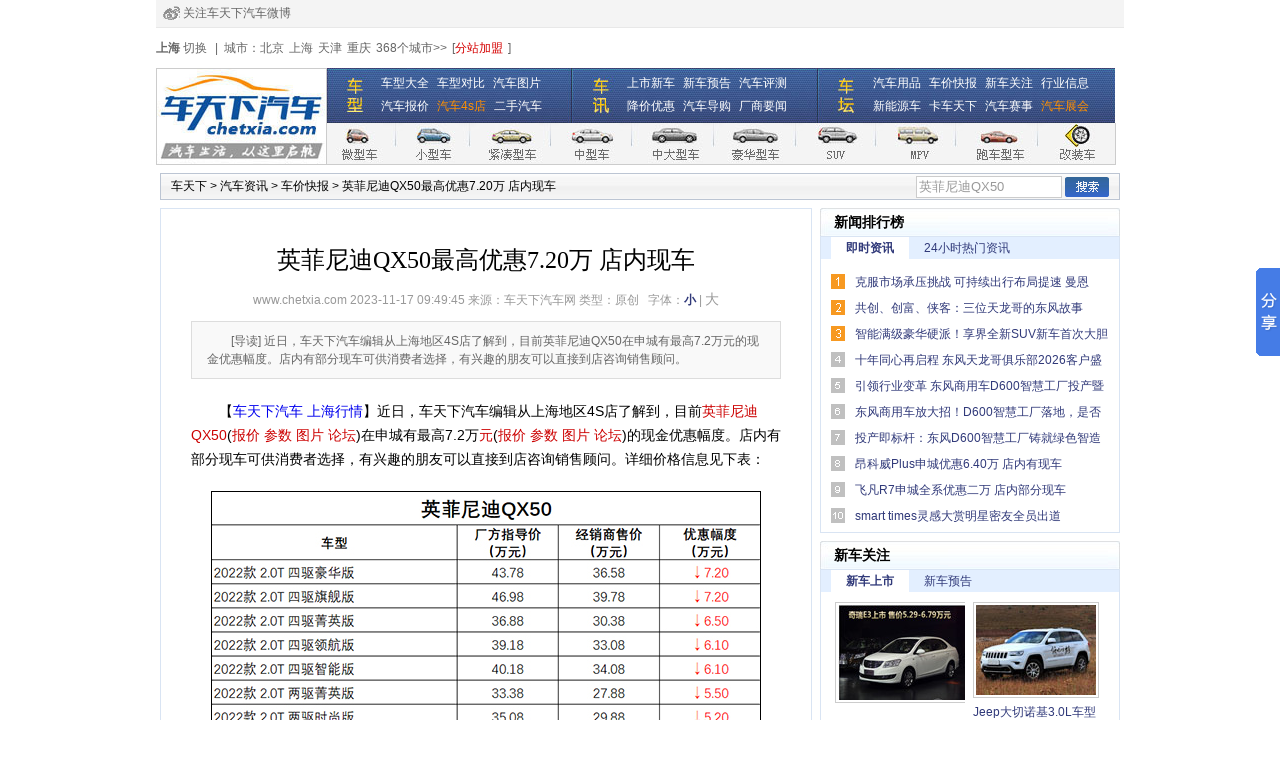

--- FILE ---
content_type: text/html; charset=gb2312
request_url: http://sh.chetxia.com/news/2023-11-17/10866016.htm
body_size: 12770
content:

<!DOCTYPE html PUBLIC "-//W3C//DTD XHTML 1.0 Transitional//EN" "http://www.w3.org/TR/xhtml1/DTD/xhtml1-transitional.dtd">
<html xmlns="http://www.w3.org/1999/xhtml">
<head>
<meta http-equiv="Content-Type" content="text/html; charset=gb2312" />
<title>英菲尼迪QX50最高优惠7.20万 店内现车_车天下汽车网</title>
<meta name=keywords content="英菲尼迪QX50,汽车报价,汽车评测,汽车导购,汽车图片,汽车论坛">
<meta name=description content="近日，车天下汽车编辑从上海地区4S店了解到，目前英菲尼迪QX50在申城有最高7.2万元的现金优惠幅度。店内有部分现车可供消费者选择，有兴趣的朋友可以直接到店咨询销售顾问。">
<link href="http://img.chetxia.com/chetx/css_standard/css.css" rel="stylesheet" type="text/css" />
<LINK rel=stylesheet type=text/css href="http://img.chetxia.com/chetx/ChetxNews.Web/css/index_css.css?v=1" >
<link href="http://img.chetxia.com/chetx/ChetxNews.Web/css/NewsShow.css?v=11" rel="stylesheet" type="text/css" />
<link href="http://img.chetxia.com/chetx/css/add_table.css" rel="stylesheet" type="text/css" />
<link href="http://img.chetxia.com/chetx/css_standard/news/news.css?v=20110617" rel="stylesheet" type="text/css" />
<script type="text/javascript" language="javascript" src="http://img.chetxia.com/chetx/FenZhan/js/newsClick.js"></script>
<link href="http://www.chetxia.com/price/css/CarModelSearch.css" rel="stylesheet" type="text/css" />

</head>
<body>
<div style="display:none;visibility:hidden"><input type="hidden" id="hdn_breedid" name="hdn_breedid" value="0"/><input type="hidden" id="hdn_tg_corid" name="hdn_tg_corid" value="0"/><input type="hidden" id="hdn_sign" name="hdn_sign" value=""/><input id="hdn_username" name="hdn_username" value="车天下网友" /></div>

<style>
#Ctop{
	height:27px;
	line-height:27px;
	border-bottom:1px #e8e8e8 solid;
	background:#f4f4f4;
	overflow:hidden;}

/*--顶部--*/
.ctop{
	width:960px;
	height:auto;
	margin:0 auto;}
.ctop p span{
	margin:0 5px;
	color:#666;}
.ctop p a{
	color:#666;
	text-decoration:none;}
.ctop p a:hover,.ctop p a:active{
	color:#174981;}
.ctop p a.ico_focus,.ctop p a.ico_phone{
	display:inline-block;
	width:auto;
	height:27px;
	line-height:27px;
	background:url(http://img.chetxia.com/index/cssimgjs/index13/images/ico_arrow.gif) no-repeat 0 -25px;
	padding-left:20px;}
.ctop p a.ico_phone{
	background-position:0px -58px;
	padding-left:13px;}


#All{
	width:968px;
	height:auto;
	margin:0 auto;}

/*--切换城市--*/
#City{
	width:auto;
	height:40px;
	line-height:40px;
	overflow:hidden;
	color:#666;}
#City p a{
	color:#666;
	text-decoration:none;
	margin-right:5px;}
#City p a:hover,#City p a:active{
	color:#174981;}
#City p a.red{
	color:#d50000;
	text-decoration:none;}

/*--logo头部--*/
#CHead{
	width:auto;
	height:97px;
	margin-bottom:8px;
	overflow:hidden;}
#CHead .logo{
	width:169px;
	height:95px;
	border:1px #ccc solid;
	float:left;}
#CHead .car{
	width:788px;
	height:41px;
	float:left;
	overflow:hidden;
	border-right:1px #ccc solid;
	border-bottom:1px #ccc solid;
	background:url(http://img.chetxia.com/index/cssimgjs/index13/images/nav_cars.jpg) no-repeat;}
#CHead .car li{
	float:left;}
#CHead .car li a{
	display:block;
	height:41px;}
#CHead .car li a.p1{
	width:69px;}
#CHead .car li a.p2{
	width:74px;} 
#CHead .car li a.p3{
	width:81px;}
#CHead .car li a.p4{
	width:81px;}
#CHead .car li a.p5{
	width:82px;}
#CHead .car li a.p6{
	width:82px;}
#CHead .car li a.p7{
	width:80px;}
#CHead .car li a.p8{
	width:80px;}
#CHead .car li a.p9{
	width:82px;}
#CHead .car li a.p10{
	width:77px;}


#CHead .nav{
	width:788px;
	height:55px;
	overflow:hidden;
	background:url(http://img.chetxia.com/index/cssimgjs/index13/images/nav_text.jpg) no-repeat;
	float:left;}
#CHead .nav a.bt,#CHead .nav .nr,#CHead .nav .nb{
	float:left;}
#CHead .nav a.bt{
	display:block;
	width:54px;
	height:55px;}
#CHead .nav .nr,#CHead .nav .nb{
	width:192px;
	height:51px;
	line-height:23px;
	padding-top:4px;}
#CHead .nav .nb{
	width:242px;}
#CHead .nav .nr a,#CHead .nav .nb a{
	margin-right:5px;
	color:#fff;
	text-decoration:none;}
#CHead .nav .nr a:hover,#CHead .nav .nr a:active,#CHead .nav .nb a:hover,#CHead .nav .nb a:active{
	text-decoration:underline;}
#CHead .nav a.org{
	color:#ff9000;}
/*--广告1--*/
#Ads1{
	width:auto;
	height:106px;
	border:1px #ccc solid;
	margin-bottom:8px;
	padding-top:6px;
	overflow:hidden;}
#Ads1 p{
	display:block;
	width:163px;
	height:auto;
	line-height:20px;
	padding:0 0 0 20px;}
</style>
<div id="All">
<div id="Ctop">
    <div class="ctop">
	    <p class="fl">
    	    &nbsp;<a href="http://weibo.com/u/3982535005" class="ico_focus">关注车天下汽车微博</a>
        </p>
        <p class="fr">
    	    <a href="http://dealer.chetxia.com/scb.admin/2011/login.aspx">经销商登录</a>
            <span>|</span>
            <a href="http://dealer.chetxia.com/souchebang/register.aspx">注册</a>
            <span>|</span>
            <a href="http://dealer.chetxia.com/bang/">全国4s店</a>&nbsp;
        </p>
        <div class="cls"></div>
    </div>
</div>
	<div id="City">
    	<p>
    	    <script type="text/javascript">
    var host=window.location.host;
    if(host=="www.chetxia.com"||host=="index.chetxia.com") host="news.chetxia.com";
    document.write("<scr" + "ipt type=\"text/javascript\" src=\"http://index.chetxia.com/ajax/IndexTop_JS.aspx?host="+ host +"\"><\/scr" + "ipt>");
</script>
        </p>
    </div>

    <div id="CHead">
    
        <div class="logo">
        	<a href="http://www.chetxia.com/index.htm" target="blank"><img src="http://img.chetxia.com/news/2013/0805/635112656194218750.jpg" width="169" height="95" border="0" /></a>
        </div>
        
        <div class="nav">
        	<a href="http://www.chetxia.com/price/" class="bt" target="blank"></a>
            <div class="nr">
            	<a href="http://www.chetxia.com/price/indexBrands.aspx" target="blank">车型大全</a>
                <a href="http://www.chetxia.com/price/modelcompare.aspx" target="blank">车型对比</a>
                <a href="http://www.chetxia.com/pic/" target="blank">汽车图片</a>
                <br />
                <a href="http://www.chetxia.com/price/" target="blank">汽车报价</a>
                <a href="http://dealer.chetxia.com/bang/" class="org" target="blank">汽车4s店</a>
                <a href="#">二手汽车</a>
            </div>
            <a href="http://news.chetxia.com/news/219/" class="bt" target="blank"></a>
            <div class="nr">
            	<a href="http://news.chetxia.com/news/723/" target="blank">上市新车</a>
                <a href="http://news.chetxia.com/news/724/" target="blank">新车预告</a>
                <a href="http://news.chetxia.com/news/195/" target="blank">汽车评测</a>
                <br />
                <a href="http://news.chetxia.com/news/192/" target="blank">降价优惠</a>
                <a href="http://news.chetxia.com/news/193/" target="blank">汽车导购</a>
                <a href="http://news.chetxia.com/news/197/" target="blank">厂商要闻</a>
            </div>
            <a href="http://news.chetxia.com/" class="bt" target="blank"></a>
            <div class="nb">
            	<a href="http://news.chetxia.com/news/1016/" target="blank">汽车用品</a>
                <a href="http://news.chetxia.com/news/192/" target="blank">车价快报</a>
                <a href="http://news.chetxia.com/news/194/" target="blank">新车关注</a>
                <a href="http://news.chetxia.com/news/198/" target="blank">行业信息</a>
                <br />
                <a href="http://news.chetxia.com/news/1044/" target="blank">新能源车</a>
                <a href="http://news.chetxia.com/news/1045/" target="blank">卡车天下</a>
                <a href="http://news.chetxia.com/news/1046/" target="blank">汽车赛事</a>
                <a href="http://news.chetxia.com/news/1047/" class="org" target="blank">汽车展会</a>
            </div>
            <div class="cls"></div>
        </div>
        
        <div class="car">
        	<ul>
            	            	<li><a href="http://www.chetxia.com/weixingche/" class="p1" target="blank"></a></li>
                <li><a href="http://www.chetxia.com/xiaoxingche/" class="p2" target="blank"></a></li>
                <li><a href="http://www.chetxia.com/jincouche/" class="p3" target="blank"></a></li>
                <li><a href="http://www.chetxia.com/zhongxingche/" class="p4" target="blank"></a></li>
                <li><a href="http://www.chetxia.com/daxingche/" class="p5" target="blank"></a></li>
                <li><a href="http://www.chetxia.com/haohuache/" class="p6" target="blank"></a></li>
                <li><a href="http://www.chetxia.com/suv/" class="p7" target="blank"></a></li>
                <li><a href="http://www.chetxia.com/mpv/" class="p8" target="blank"></a></li>
                <li><a href="http://www.chetxia.com/paoche/" class="p9" target="blank"></a></li>
                <li><a href="#" class="p10" target="blank"></a></li>                <div class="cls"></div>
            </ul>
        </div>
        <div class="cls"></div>
    </div>
</div>

<div  align="center" id="ad_46" style="position:relative;"> <script>document.getElementById('ad_46').style.display='none';</script><a href="http://sh.chetxia.com/news/2021-12-08/10808325.htm" target="_blank"><img src="http://img2.chetxia.com/news/2021/1208/637745921091143896.jpg"/>

</div>
<!--面包屑开始-->
<div class="layout_div newdetail_add fc_black m_top8">
    

<span class="float_r"><form id="titlesearch" name="titlesearch" action="" method="post" target="_blank">
<input type="text" id="search_zyc" name="q" onblur="if(this.value=='') {this.value='英菲尼迪QX50'}" onfocus="if(this.value=='英菲尼迪QX50'){this.value=''}" value="英菲尼迪QX50" style="height:12;padding:2px;" />
<input type="button" style="BACKGROUND-IMAGE: url(http://img.chetxia.com/chetx/news/NewsShow/icon_search.gif); BORDER: none;background-color: Transparent;WIDTH: 44px; BACKGROUND-REPEAT: no-repeat;HEIGHT: 20px;cursor:pointer"  onclick="javascript:if(titlesearch.q.value=='' || titlesearch.q.value=='输入搜索关键字'){alert('请输入搜索关键字');titlesearch.q.focus();return false;}else{titlesearch.action='http://www.chetxia.com/model/00001,,'+ UrlEncode(login_$('search_zyc').value) +'/';titlesearch.submit();}" />
			<input name="dir" type="hidden" value="news" />

</form></span><a href="/" target="_blank">车天下</a> > <a href="/news/" target="_blank">汽车资讯</a> > <a href="/news/192/" target="_blank">车价快报</a> > <span class="fc_black">英菲尼迪QX50最高优惠7.20万 店内现车</span>

    </div>
<!--面包屑结束-->


<!--内容主体开始-->
<div class="layout960 m_top8">
<!--内容右侧开始--> 

<script language ="javascript" type="text/javascript">
   function setTab1(obj,name,j,newclass,oldclass)
    {
        for(var i=1;i<=j;i++)
        {
            var o=document.getElementById(name+"_"+i);
            var list=document.getElementById(name+"_"+i+"_list");
            if(o.id==obj.id)
            {
                o.className=newclass;
                list.style.display='block';
            }
            else
            {
                o.className=oldclass;
                list.style.display='none';
            }
        }
    }
</script>
<script language="javascript" type="text/javascript">
    function setTab(obj,name,j,newclass,oldclass)
    {
        for(var i=1;i<=j;i++)
        {
            var o=document.getElementById(name+"_"+i);
            var list=document.getElementById(name+"_"+i+"_list");
            if(o.id==obj.id)
            {
                o.className=newclass;
                list.style.display='block';
            }
            else
            {
                o.className=oldclass;
                list.style.display='none';
            }
        }
    }
</script>
<div class="main_right float_r">
 <div class="m_bottom8"  id=ad_49><script>document.getElementById('ad_49').style.display='none';</script><a href="http://sh.chetxia.com/zhuanti/2017/06mzdjylj/" target="_blank"><img src="http://img2.chetxia.com/news/2017/0613/636329611628549099.gif"/></a>


 </div>
    <!--最新资讯-->
    
<div>
    <div class="pub_tit fc_black">
        新闻排行榜</div>
    <div class="tab fc_blue"  style="height:295px;">
        <div class="title">
            <li class="now" id="type_1" onmouseover="setTab(this,'type',2,'now','');"><a href="http://www.chetxia.com/news/219/" target="_blank">即时资讯</a></li>
            <li id="type_2" onmouseover="setTab(this,'type',2,'now','');"><a href="http://www.chetxia.com/news/" target="_blank" class="now">24小时热门资讯</a></li>
        </div>
        
        <ul class="p3" id="type_2_list" style="DISPLAY:none">
            
                    <li class="px1"><span class="float_r fc_gray3">
                        <!--2307-->
                    </span><a href='http://www.chetxia.com/news/2013-01-29/10431890.htm' target="_blank" title='河北一货车侧翻 35吨鲜桔遭市民哄抢'>
                        河北一货车侧翻 35吨鲜桔遭市民哄抢
                    </a></li>
                    
                    <li class="px2"><span class="float_r fc_gray3">
                        <!--48-->
                    </span><a href='http://www.chetxia.com/news/2013-01-29/10431897.htm' target="_blank" title='什么是老爷车 老爷车图片共享'>
                        什么是老爷车 老爷车图片共享
                    </a></li>
                    
                    <li class="px3"><span class="float_r fc_gray3">
                        <!--26-->
                    </span><a href='http://www.chetxia.com/news/2013-01-29/10431908.htm' target="_blank" title='百年演变荡气回肠 福特110年经典车型回顾'>
                        百年演变荡气回肠 福特110年经典车型回顾
                    </a></li>
                    
                    <li class="px4"><span class="float_r fc_gray3">
                        <!--23-->
                    </span><a href='http://www.chetxia.com/news/2013-01-29/10431917.htm' target="_blank" title='汽车套牌相关信息介绍及预防措施'>
                        汽车套牌相关信息介绍及预防措施
                    </a></li>
                    
                    <li class="px5"><span class="float_r fc_gray3">
                        <!--19-->
                    </span><a href='http://www.chetxia.com/news/2013-01-29/10431921.htm' target="_blank" title='东莞大众进口甲壳虫1.4TSI 时尚型优惠2万'>
                        东莞大众进口甲壳虫1.4TSI 时尚型优惠2万
                    </a></li>
                    
                    <li class="px6"><span class="float_r fc_gray3">
                        <!--19-->
                    </span><a href='http://www.chetxia.com/news/2013-01-29/10431918.htm' target="_blank" title='东奥十年老用户回馈 冬季Ta不再饱受风寒'>
                        东奥十年老用户回馈 冬季Ta不再饱受风寒
                    </a></li>
                    
                    <li class="px7"><span class="float_r fc_gray3">
                        <!--16-->
                    </span><a href='http://www.chetxia.com/news/2013-01-29/10431926.htm' target="_blank" title='大连：宝马车主殴打的哥后逃逸 遭数十出租车围堵'>
                        大连：宝马车主殴打的哥后逃逸 遭数十出租车围堵
                    </a></li>
                    
                    <li class="px8"><span class="float_r fc_gray3">
                        <!--16-->
                    </span><a href='http://www.chetxia.com/news/2013-01-29/10431925.htm' target="_blank" title='《速度与激情》男星保罗-沃克车祸身亡'>
                        《速度与激情》男星保罗-沃克车祸身亡
                    </a></li>
                    
                    <li class="px9"><span class="float_r fc_gray3">
                        <!--13-->
                    </span><a href='http://www.chetxia.com/news/2013-01-29/10431928.htm' target="_blank" title='陕西广隆 纳智捷大7 MPV 现金优惠2千元 送装潢'>
                        陕西广隆 纳智捷大7 MPV 现金优惠2千元 送装潢
                    </a></li>
                    
                    <li class="px10"><span class="float_r fc_gray3">
                        <!--13-->
                    </span><a href='http://www.chetxia.com/news/2013-01-29/10431927.htm' target="_blank" title='2014年中国汽车市场 迈入SUV黄金时代'>
                        2014年中国汽车市场 迈入SUV黄金时代
                    </a></li>
                    
        </ul>
       
        <ul class="p3" id="type_1_list">
            
                    <li class="px1"><span class="float_r fc_gray3">
                        <!--08:45-->
                    </span><a href='http://www.chetxia.com/news/2026-01-31/10941554.htm' target="_blank" title='克服市场承压挑战 可持续出行布局提速 曼恩2025财年新车交付同比增长近6%'  >
                        克服市场承压挑战 可持续出行布局提速 曼恩2025财年新车交付同比增长近6%
                    </a></li>
                    
                    <li class="px2"><span class="float_r fc_gray3">
                        <!--15:27-->
                    </span><a href='http://www.chetxia.com/news/2026-01-30/10941553.htm' target="_blank" title='共创、创富、侠客：三位天龙哥的东风故事'  >
                        共创、创富、侠客：三位天龙哥的东风故事
                    </a></li>
                    
                    <li class="px3"><span class="float_r fc_gray3">
                        <!--15:42-->
                    </span><a href='http://www.chetxia.com/news/2026-01-29/10941552.htm' target="_blank" title='智能满级豪华硬派！享界全新SUV新车首次大胆预测！'  >
                        智能满级豪华硬派！享界全新SUV新车首次大胆预测！
                    </a></li>
                    
                    <li class="px4"><span class="float_r fc_gray3">
                        <!--15:41-->
                    </span><a href='http://www.chetxia.com/news/2026-01-29/10941551.htm' target="_blank" title='十年同心再启程 东风天龙哥俱乐部2026客户盛典圆满成功'  >
                        十年同心再启程 东风天龙哥俱乐部2026客户盛典圆满成功
                    </a></li>
                    
                    <li class="px5"><span class="float_r fc_gray3">
                        <!--15:39-->
                    </span><a href='http://www.chetxia.com/news/2026-01-29/10941550.htm' target="_blank" title='引领行业变革 东风商用车D600智慧工厂投产暨东风天龙KH新车下线'  >
                        引领行业变革 东风商用车D600智慧工厂投产暨东风天龙KH新车下线
                    </a></li>
                    
                    <li class="px6"><span class="float_r fc_gray3">
                        <!--15:37-->
                    </span><a href='http://www.chetxia.com/news/2026-01-29/10941549.htm' target="_blank" title='东风商用车放大招！D600智慧工厂落地，是否会改写商用车智造规则？'  >
                        东风商用车放大招！D600智慧工厂落地，是否会改写商用车智造规则？
                    </a></li>
                    
                    <li class="px7"><span class="float_r fc_gray3">
                        <!--15:36-->
                    </span><a href='http://www.chetxia.com/news/2026-01-29/10941548.htm' target="_blank" title='投产即标杆：东风D600智慧工厂铸就绿色智造新高度'  >
                        投产即标杆：东风D600智慧工厂铸就绿色智造新高度
                    </a></li>
                    
                    <li class="px8"><span class="float_r fc_gray3">
                        <!--11:10-->
                    </span><a href='http://www.chetxia.com/news/2026-01-29/10941546.htm' target="_blank" title='昂科威Plus申城优惠6.40万 店内有现车'  >
                        昂科威Plus申城优惠6.40万 店内有现车
                    </a></li>
                    
                    <li class="px9"><span class="float_r fc_gray3">
                        <!--10:59-->
                    </span><a href='http://www.chetxia.com/news/2026-01-29/10941545.htm' target="_blank" title='飞凡R7申城全系优惠二万 店内部分现车'  >
                        飞凡R7申城全系优惠二万 店内部分现车
                    </a></li>
                    
                    <li class="px10"><span class="float_r fc_gray3">
                        <!--10:43-->
                    </span><a href='http://www.chetxia.com/news/2026-01-29/10941544.htm' target="_blank" title='smart times灵感大赏明星密友全员出道'  >
                        smart times灵感大赏明星密友全员出道
                    </a></li>
                    
        </ul>
    </div>
</div>
 
    <!--新车上市-->
 <div class="m_top8" id=ad_50><script>document.getElementById('ad_50').style.display='none';</script><div><a href="http://sh.chetxia.com/news/2016-08-08/10608394.htm" target="_blank"><img src="http://img2.chetxia.com/news/2016/0808/636062719784245582.gif"quality="high" width="298" height="160" align="middle" border="0" /></a></div>


 </div>
        

<div class="m_top8">
<div class="pub_tit fc_black">新车关注</div>
<div class="tab fc_blue">
<div class="title"><li id="tw_2" class="now" onmouseover="setTab1(this,'tw',2,'now','');"><a href="http://www.chetxia.com/xinche/" target="_blank">新车上市</a></li><li id="tw_1" onmouseover="setTab1(this,'tw',2,'now','');"><a href="http://www.chetxia.com/xincheyugao/" target="_blank" class="now">新车预告</a></li></div>

<ul class="p4" id="tw_2_list">

<li><a href='http://www.chetxia.com/news/2013-09-16/10424647.htm'  title='奇瑞E3上市 售价5.29-6.79万元'target="_blank"><img src='http://img.chetxia.com/news/2013/0916/635149298770307500.jpg' border="0" /></a><a href='http://www.chetxia.com/news/2013-09-16/10424647.htm'  title ='奇瑞E3上市 售价5.29-6.79万元' target="_blank"><br>奇瑞E3上市 售价5.29-6.79万元</a></li>

<li><a href='http://www.chetxia.com/news/2013-10-14/10426726.htm'  title='Jeep大切诺基3.0L车型上市 售57.99万元'target="_blank"><img src='http://img.chetxia.com/news/2013/1014/635173682079540000.jpg' border="0" /></a><a href='http://www.chetxia.com/news/2013-10-14/10426726.htm'  title ='Jeep大切诺基3.0L车型上市 售57.99万元' target="_blank"><br>Jeep大切诺基3.0L车型上市 售57.99万元</a></li>

<li><a href='http://www.chetxia.com/news/2013-10-09/10426202.htm'  title='东南2014款V3菱悦上市 售5.68-7.78万元'target="_blank"><img src='http://img.chetxia.com/news/2013/1009/635169337796376250_sy.jpg' border="0" /></a><a href='http://www.chetxia.com/news/2013-10-09/10426202.htm'  title ='东南2014款V3菱悦上市 售5.68-7.78万元' target="_blank"><br>东南2014款V3菱悦上市 售5.68-7.78万元</a></li>

<li><a href='http://www.chetxia.com/news/2013-09-26/10425567.htm'  title='新爱丽舍上市5款车型 售价8.38-11.88万元'target="_blank"><img src='http://img.souchebang.com/auto/2013/1004/635165161132437500_s.jpg' border="0" /></a><a href='http://www.chetxia.com/news/2013-09-26/10425567.htm'  title ='新爱丽舍上市5款车型 售价8.38-11.88万元' target="_blank"><br>新爱丽舍上市5款车型 售价8.38-11.88万元</a></li>

</ul>


<ul class="p4" id="tw_1_list" style="DISPLAY:none">

</ul>
<div class="clearit"></div>
</div>
</div>
 <div class="m_top8" id=ad_51><script>document.getElementById('ad_51').style.display='none';</script><embed src="http://img1.chetxia.com/flash/2014/0831/635450410787366552.swf" quality="high" width="298" height="160" align="middle" allowScriptAccess="sameDomain" type="application/x-shockwave-flash" wmode="transparent"></embed>


 </div>
    <!--热贴-->
        

<div class="m_top8">
<div class="pub_tit fc_black"><a href="http://bbs.chetxia.com/" target="_blank">论坛</a>热贴</div>
<div class="pub_con fc_blue">
<ul class="p1">

    <li ><span class="float_r fc_gray3">2021-10-08</span>·<a href="/news/2021-10-08/10807776.htm" target="_blank">开着域虎亲子版，在呼伦贝尔大草原来一场亲子旅行</a></li>

    <li  class="bg_blue1"><span class="float_r fc_gray3">2015-03-03</span>·<a href="http://bbs.chetxia.com/403/786_19371320_19371320.htm" target="_blank">周末汉城湖及白鹿原下灞河边一日游</a></li>

    <li ><span class="float_r fc_gray3">2015-01-21</span>·<a href="http://bbs.chetxia.com/637/1152_19309993_19309993.htm" target="_blank">天津普拉多大队达里诺尔冰雪之旅</a></li>

    <li  class="bg_blue1"><span class="float_r fc_gray3">2014-12-29</span>·<a href="http://bbs.chetxia.com/244/483_19262387_19262387.htm" target="_blank">2.5G舒适版新车作业+买车教训</a></li>

    <li ><span class="float_r fc_gray3">2014-11-24</span>·<a href="http://bbs.chetxia.com/387/768_19156574_19156574_1/_1.htm" target="_blank">【下乡归来做三保】有醉人的梯田风光哦</a></li>

    <li  class="bg_blue1"><span class="float_r fc_gray3">2014-11-17</span>·<a href="http://bbs.chetxia.com/637/1152_19145298_19145298_1/_1.htm" target="_blank">2014年的第一场雪冬季首次写真！</a></li>

    <li ><span class="float_r fc_gray3">2014-11-07</span>·<a href="http://bbs.chetxia.com/501/1016_19128417_19128417.htm" target="_blank">带上小情人去草原~~~呼伦贝尔自驾！！！</a></li>

    <li  class="bg_blue1"><span class="float_r fc_gray3">2014-11-05</span>·<a href="http://bbs.chetxia.com/475/976_19124218_19124218_1/_1.htm" target="_blank">西藏之行，感受与天堂最近的地方</a></li>

    <li ><span class="float_r fc_gray3">2014-10-15</span>·<a href="http://bbs.chetxia.com/100/8_18970184_18970184_1/_1.htm" target="_blank">2014年小宝138 “十一”蓬莱自驾游</a></li>

    <li  class="bg_blue1"><span class="float_r fc_gray3">2014-10-08</span>·<a href="http://bbs.chetxia.com/387/768_18951242_18951242_1/_1.htm" target="_blank">克什克腾旗彩色的秋天</a></li>

</ul>
</div>
</div>

     <!--热贴-->
 <div class="m_top8"  style="display:none" id="chetx_model_ad_7"></div>
</div>


<!--内容右侧结束-->

<!--内容左侧开始-->
<div class="main_left">
<div class="main">
<h1 class="fc_black">英菲尼迪QX50最高优惠7.20万 店内现车</h1>

<h3 class="fw_n "><span class="fc_gray3"><a href="http://www.chetxia.com" target="_blank">www.chetxia.com</a> 2023-11-17 09:49:45 来源：<a href="http://www.chetxia.com" class="font-black1" target="_blank">车天下汽车网</a> 类型：原创</span>&nbsp;&nbsp; <span class="zihao">字体：<a onclick="setFont('small')" style="cursor:pointer" id="Fontsmall" class="fc_blue fw_b">小</a> | <a onclick="setFont('big')" id="Fontbig" style="cursor:pointer" class="c_fs14">大</a></span></h3>
  <div align="center" id="ad_47">   <script>document.getElementById('ad_47').style.display='none';</script>

</div>
<div id="p_DaoDu">
	<h2 class="fc_gray2 ls_18 fw_n" style="margin-bottom:10px;">[导读]  近日，车天下汽车编辑从上海地区4S店了解到，目前英菲尼迪QX50在申城有最高7.2万元的现金优惠幅度。店内有部分现车可供消费者选择，有兴趣的朋友可以直接到店咨询销售顾问。</h2>
</div>
<!--内文主体-->
<div class="content " id="contact" ><p>　　【<a href="http://sh.chetxia.com" target="_blank">车天下汽车 上海行情</a>】近日，车天下汽车编辑从上海地区4S店了解到，目前<a class='color2 fontb' href="http://www.chetxia.com/6720/" title="英菲尼迪QX50频道" target='_blank'>英菲尼迪QX50</a>(<a class='color2' href="http://www.chetxia.com/_6720/baojia/" title="英菲尼迪QX50报价" target='_blank'>报价</a> <a class='color2' href="http://www.chetxia.com/6720/canshu/" title="英菲尼迪QX50参数" target='_blank'>参数</a> <a class='color2' href="http://www.chetxia.com/6720/tupian/" title="英菲尼迪QX50图片" target='_blank'>图片</a> <a class='color2' href="http://bbs.chetxia.com/" title="英菲尼迪QX50论坛" target='_blank'>论坛</a>)在申城有最高7.2万<a class='color2 fontb' href="http://www.chetxia.com/3562/" title="元频道" target='_blank'>元</a>(<a class='color2' href="http://www.chetxia.com/_3562/baojia/" title="元报价" target='_blank'>报价</a> <a class='color2' href="http://www.chetxia.com/3562/canshu/" title="元参数" target='_blank'>参数</a> <a class='color2' href="http://www.chetxia.com/3562/tupian/" title="元图片" target='_blank'>图片</a> <a class='color2' href="http://bbs.chetxia.com/board_403" title="元论坛" target='_blank'>论坛</a>)的现金优惠幅度。店内有部分现车可供消费者选择，有兴趣的朋友可以直接到店咨询销售顾问。详细价格信息见下表：</p>

<p style="text-align:center"><input alt="" src="http://img2.chetxia.com/news/2022/0809/637956351906419144.jpg" type="image" /></p>

<p>　　外观方面，家族式的格栅设计搭配上四周粗壮的银色包边烘托出了豪华车品牌的高贵气质，两侧的大灯组造型则是非常的犀利，采用了狭长的鹰眼式造型，内部采用了矩阵式的布局设计，此外前脸下包围的设计运动感十足，充满了战斗气息。</p>

<p style="text-align:center"><input alt="" src="http://img2.chetxia.com/news/2022/0809/637956352017375568_sy.jpg" type="image" /></p>

<p>　　内饰方面，领航版相比两驱菁英版和时尚版增加全景式监控影像系统以及电动折叠/加热外后视镜。此外，新车还配备20英寸铝合金轮圈、真皮座椅、手机映射功能等，并可选装Bose Performance至臻系列17扬声器环绕声音响系统。</p>

<p style="text-align:center"><input alt="" src="http://img2.chetxia.com/news/2022/0809/637956352123036917_sy.jpg" type="image" /></p>

<p>　　动力方面，新车全系搭载2.0T可变压缩比涡轮增压发动机，最大功率245PS，峰值扭矩380N&middot;m，百公里综合油耗7.8L。</p><div  id=ad_48><script>document.getElementById('ad_48').style.display='none';</script><embed src="http://img1.chetxia.com/flash/2014/0112/635251662985357848.swf" quality="high" width="590" height="100" align="middle" allowScriptAccess="sameDomain" type="application/x-shockwave-flash" wmode="transparent"></embed>

</div>

</div>
<!--本文导读-->

<!--翻页-->
<div class="pages fc_blue ff_tahoma" style='display:none;'></div>

<!--责编-->
<div class="zb">(责编：shanghai)</div>


<!--分享图标-->
<!-- JiaThis Button BEGIN -->
<div class="jiathis_style">
	<span class="jiathis_txt">分享到：</span>
	<a class="jiathis_button_qzone">QQ空间</a>
	<a class="jiathis_button_tsina">新浪微博</a>
	<a class="jiathis_button_tqq">腾讯微博</a>
	<a class="jiathis_button_weixin">微信</a>
	<a href="http://www.jiathis.com/share" class="jiathis jiathis_txt jiathis_separator jtico jtico_jiathis" target="_blank">更多</a>
	<a class="jiathis_counter_style"></a>
</div>
<script type="text/javascript" src="http://v3.jiathis.com/code/jia.js" charset="utf-8"></script>
<!-- JiaThis Button END -->
</div>


<!--评论-->
<script>
    function commentOnclick(obj)
    {
        if(obj.innerHTML=="文明上网 理性发言")
        {
            obj.className="m_top8";
            obj.innerHTML="";
        }
    }
    function commentOnblur(obj)
    {
        if(obj.innerHTML=="")
        {
            obj.innerHTML="文明上网 理性发言"
            obj.className="m_top8 fc_gray4";
        }
    }
    function niming(boo)
    {
        if(boo)
        {
            document.getElementById("username_zyc").value="车天下网友";
            document.getElementById("showname").innerHTML="车天下网友";
        }
        else
        {
            document.getElementById("username_zyc").value="车天下网友";
            document.getElementById("showname").innerHTML="车天下网友";
        }
    }
    function form1Submit()
    {
        var obj=document.getElementById("commentinfo").innerHTML;
        var form= document.getElementById("form1");
        
        if(obj!="文明上网 理性发言" && obj!="")
        {
            form.submit();
        }
        else
        {
            alert("评论不能为空");
        }
    }
    function chetx_comment_Login()
    {
        document.getElementsByName("username")[0].value=document.getElementById("chetx_comment_name").value;
        document.getElementById("password").value=document.getElementById("chetx_comment_pwd").value;
        islogin();loginform.submit();
    }
</script>

<div class="pinglun m_top8" id="chetx_comment">
<h2 class="fs_12 "><span class="float_r  fw_n"><a href="/FenZhan/NewsShow_pl.aspx?newsid=10866016" target="_blank" class="fc_red ff_tahoma">共有0条评论</a>&nbsp;&nbsp;</span>发表评论</h2>
<div class="con1 fc_blue">
  
    <table width="610" border="0" cellspacing="0" cellpadding="0">
      <tr>
        <td height="30"><span style="display:none">你好，<span id="showname">车天下网友</span> 请您发表对此文的评论！</span><span style="display:block">用户名 
          <input type="text" id="chetx_comment_name" />
          密码<input  type="password" id="chetx_comment_pwd"/>
          <a href="javascript:chetx_comment_Login();"><img src="http://img.chetxia.com/chetx/news/NewsShow/icon_login.jpg" /></a> <a href="http://blog.chetxia.com/blogweb/Regist/RegisterUser.aspx" target="_blank">注册账号</a> | <a href="http://bbs.chetxia.com/soufun_forum/user_info/Forget_Password.aspx" target="_blank">找回密码</a>?</span></td>
      </tr>
      <tr>
        <td height="100">
          <form id="form1" name="form1" method="post" action="/FenZhan/comment/GetData.aspx" target="_blank">
            <textarea name="commentinfo" ID="commentinfo" class="m_top8 fc_gray4" onclick="commentOnclick(this)" onfocus="commentOnclick(this)" onblur="commentOnblur(this)";>文明上网 理性发言</textarea>
            <input type="hidden" id="commentsign" name="commentsign" value="10866016"/>
            <input type="hidden" id="channel" name="channel" value="news"/>	
            <input type="hidden" name="backurl" value='/FenZhan/NewsShow_pl.aspx?newsid=10866016&ticks=639056230527330682'/>    
            <input type="hidden" id="userip" name="userip" value="3.138.178.60"/>
            <input type="hidden" name="username" id="username_zyc"  value="车天下网友"/>
          </form>
        </td>
      </tr>
      <tr>
        <td height="36" class="fc_black"><a href="javascript:form1Submit();"><img src="http://img.chetxia.com/chetx/news/NewsShow/icon_sure.gif" width="56" height="24" border="0" class="float_r" /></a>
          <input type="checkbox" checked name="checkbox" value="checkbox" onclick="niming(this.checked)" style="width:15px; height:15px; border:0;margin-right:0; "  />
          匿名评论</td>
      </tr>
    </table>
    
  </div>
</div>
</div>
<!--内容左侧结束-->
<div class="clearit"></div>
</div>
<!--esf-->

<!--esf-->
<script>
     var embeds= document.getElementsByTagName("embed");
     for(var i=0;i<embeds.length;i++)
     {
        embeds[i].wmode="transparent";
     }
</script>


<div id="footer">
    <a href="http://www.chetxia.com/about/" target="_blank">关于车天下</a> | <a href="http://www.chetxia.com/about/site.html" target="_blank">网站地图</a> | <a href="http://bbs.chetxia.com/">车友会论坛联盟</a> | <a href="http://dealer.chetxia.com/souchebang/register.aspx">企业会员注册</a> | <a href="http://www.chetxia.com/about/contact.html">联系我们</a> | <a href="http://www.chetxia.com/about/baicheng.htm">分站加盟</a>
    <br />
    <a href="http://www.chetxia.com"><strong>车天下</strong></a><a href="http://www.chetxia.com" target="_blank"><strong>汽车</strong></a>网频道 版权所有 粤19145834号</div>
<!--内容主体结束-->

<script type="text/javascript">
function setFont(o){
    if(o=='big')
    {
        document.getElementById("contact").className="content c_fs18";

        document.getElementById("Fontbig").className="fc_blue fw_b c_fs14";
        document.getElementById("Fontsmall").className="";
    }
    else if(o=='small')
    {
        document.getElementById("contact").className="content";
        
        document.getElementById("Fontbig").className="c_fs14";
        document.getElementById("Fontsmall").className="fc_blue fw_b";
    }
}
<!--addClick('10866016','1','shanghai');-->
</script>
<script>
    function setimgwidth(width,id)
    {
	    var imglist=null;
	    if(!id)  imglist = document.getElementsByTagName("img");
	    else imglist=document.getElementById(id).getElementsByTagName("img");
	    for(var i=0;i<imglist.length;i++)
	    {
	        
	            imglist[i].src = imglist[i].src.replace('tu.xw1.com.cn', 'tu.biandangdao.com');
	        
	    }

	    for (var i = 0; i < imglist.length; i++) {
	        if (imglist[i].offsetWidth > width) {
	            imglist[i].style.width = width + "px";
	        }
	    }
	    
    }
    setimgwidth(600, "contact");
    setimgwidth(600, "contact");
    window.setTimeout(function () {
        setimgwidth(600, "contact");
    }, 500); 
    
</script>
<!-- Baidu Button BEGIN -->
<script type="text/javascript" id="bdshare_js" data="type=slide&amp;img=6&amp;pos=right&amp;uid=6788931" ></script>
<script type="text/javascript" id="bdshell_js"></script>
<script type="text/javascript">
document.getElementById("bdshell_js").src = "http://bdimg.share.baidu.com/static/js/shell_v2.js?cdnversion=" + Math.ceil(new Date()/3600000);
</script>
<!-- Baidu Button END -->
</body>
</html>

--- FILE ---
content_type: text/html; charset=gb2312
request_url: http://index.chetxia.com/ajax/IndexTop_JS.aspx?host=sh.chetxia.com
body_size: 662
content:
document.write("<strong class='blue'>上海</strong>&nbsp;<a href='http://www.chetxia.com/allcity.htm'>切换</a> | <span>&nbsp;城市：</span><a href='http://news.chetxia.com/index.htm'>北京</a><a href='http://sh.chetxia.com/'>上海</a><a href='http://tj.chetxia.com/'>天津</a><a href='http://cq.chetxia.com/'>重庆</a><a  href='http://www.chetxia.com/allcity.htm' target='_self'>368个城市&gt;&gt;</a>[<a href='http://www.chetxia.com/about/baicheng.htm' class='red' target='_self'>分站加盟</a>]<script>(function(i,s,o,g,r,a,m){i['GoogleAnalyticsObject']=r;i[r]=i[r]||function(){(i[r].q=i[r].q||[]).push(arguments)},i[r].l=1*new Date();a=s.createElement(o),m=s.getElementsByTagName(o)[0];a.async=1;a.src=g;m.parentNode.insertBefore(a,m)})(window,document,'script','//www.google-analytics.com/analytics.js','ga');ga('create', 'UA-47490855-1', 'chetxia.com');ga('send', 'pageview');</script>");

--- FILE ---
content_type: text/css
request_url: http://img.chetxia.com/chetx/css_standard/css.css
body_size: 1374
content:
/* 全局样式 */
body,ul,ol,li,p,h1,h2,h3,h4,h5,h6,form,img{margin:0;padding:0;border:0;}
body{background:#fff;color:#333;font-size:12px;font-family:"宋体";}
 
ul,ol{list-style-type:none;}
select,input,img,select{vertical-align:middle;}
 
/*伪类全局设定*/
a{text-decoration:none;}
a:link{text-decoration:none;}
a:visited{text-decoration:none;}
a:hover,a:active,a:focus{text-decoration:underline;}
 
.clearit{clear:both;}/*清理浮动*/

/*一点常用布局*/
.layout960{width:960px;margin:0 auto;}
.layout_div{margin:0 auto;}


/*字体颜色 font color*/

.fc_red,.fc_red a,a.fc_red{color:#FF0000;}/*正红*/
.fc_red1,.fc_red1 a,a.fc_red1{color:#CC0000;}/*深红*/

.fc_blue,.fc_blue a,a.fc_blue{color:#313a7a}/*首页用深蓝*/
.fc_blue1,.fc_blue1 a,a.fc_blue1{color:#36c}/*亮蓝*/
.fc_blue2,.fc_blue2 a,a.fc_blue2{color:#00f}/*正蓝*/

.fc_gray1,.fc_gray1 a,a.fc_gray1{color:#333}
.fc_gray2,.fc_gray2 a,a.fc_gray2{color:#666}
.fc_gray3,.fc_gray3 a,a.fc_gray3{color:#999}
.fc_gray4,.fc_gray4 a,a.fc_gray4{color:#ccc}

.fc_org,.fc_org a,a.fc_org{color:#f60}/*橘红*/

.fc_black,.fc_black a,a.fc_black{color:#000}/*正黑*/
.fc_white,.fc_white a,a.fc_white{color:#fff}/*白*/
.fc_yellow,.fc_yellow a,a.fc_yellow{color:#ff0}/*亮黄*/

.fc_green,.fc_green a,a.fc_green{color:#3e4f3f}/*首页用墨绿*/
.fc_green1,.fc_green1 a,a.fc_green1{color:#00ff00}/*正绿*/
.fc_green2,.fc_green2 a,a.fc_green2{color:#009900}/*正绿*/

.fc_bro,.fc_bro a,a.fc_bro{color:#633}/*首页用棕色*/

/*字体font family*/
.ff_song{ font-family:"宋体";}
.ff_hei{ font-family:"黑体";}
.ff_zimu{ font-family:Verdana, Arial, Helvetica, sans-serif;}
.ff_tahoma{ font-family:Tahoma;}
.ff_yh{ font-family:"微软雅黑"}
/*字体大小font size*/
.fs_12{ font-size:12px;}
.fs_14{ font-size:14px;}
.fs_18{ font-size:18px;}
.fs_22{ font-size:22px;}
/*行间距line spacing*/
.ls_18{ line-height:18px;}/*新闻内文、列表*/
.ls_20{ line-height:20px;}
.ls_22{ line-height:22px;}
/*粗体font weight*/
.fw_b{ font-weight:bold}
.fw_n{ font-weight:normal}
/*浮动*/
.float_l{ float:left;}
.float_r{ float:right;}
/*层间距margin*/
.m_top8{margin-top:8px;}
.m_bot8{margin-bottom:8px;}




/*头部样式*/
#chetx_head{margin:0 auto;}
#chetx_head #top{height:28px; line-height:28px;width:100%;border-bottom:#dedede 1px solid;background:#f8f8f8;}
#chetx_head #top *{ vertical-align:middle;}
#chetx_head #top .login{_padding-top:3px;padding-right:6px; text-align:right}
#chetx_head #top input{width:70px;height:15px; border:#ccc 1px solid; line-height:15px;margin:0 5px;}

/*头部logo+主导航*/
#chetx_head #nav{width:960px; height:80px; overflow:hidden; margin:0 auto;}
#chetx_head #nav #logo{ float:left; width:160px; height:80px; overflow:hidden; text-align:center;}
#chetx_head #nav #logo img{ border:0;}
#chetx_head #nav #main_nav{width:790px; height:78px; overflow:hidden;border:#bcc5d3 1px solid; background:url(back_main_nav.jpg) repeat-x;}
#chetx_head #nav #main_nav #up{width:780px;height:26px; overflow:hidden;padding-left:10px; line-height:26px;}
#chetx_head #nav #main_nav #down{width:790px;height:54px; overflow:hidden;}
#chetx_head #nav #main_nav #down .part{width:250px;height:54px;overflow:hidden; float:left; background:url(back_main_nav_part.jpg) no-repeat right;}
#chetx_head #nav #main_nav #down .part2{width:290px;height:54px;overflow:hidden; float:left;}
#chetx_head #nav #main_nav #down h2{height:54px;width:65px; overflow:hidden; line-height:54px; text-align:center; float:left;font-size:12px; }
#chetx_head #nav #main_nav #down h3{ height:46px;padding-top:8px; line-height:20px; float:left;font-size:12px; font-weight:normal;}

--- FILE ---
content_type: text/css
request_url: http://img.chetxia.com/chetx/ChetxNews.Web/css/index_css.css?v=1
body_size: 1253
content:
/* CSS Document */

body,ul,li,form,input,select,h1,h2{ margin:0; padding:0;}

body{ font-size:12px; background:url(http://img.chetx.com/chetx/news/detail/index_back.jpg) repeat-x;}

/*logo区域*/
.c_layout{ margin:0 auto; width:960px;}
#c_top{ height:25px; width:960px; text-align:right; line-height:25px;}
#c_logo{ width:960px; height:82px;margin:6px 0;}
#c_logo1{ width:160px; height:82px; float:left; text-align:center; overflow:hidden;}
#c_nav{ width:790px; float:right;height:80px;border:#bcc5d3 1px solid; overflow:hidden}
#c_nav_fenzhan { width:780px;height:28px; line-height:28px;padding-left:10px; background:url(http://img.chetx.com/chetx/news/detail/c_navback1.jpg)}
#c_nav_con { width:790px;height:52px; background:url(http://img.chetx.com/chetx/news/detail/index_back1.jpg)}
.c_nav_con1 { width:250px;height:52px; float:left; line-height:22px;}
.c_nav_con1 h1{ font-size:12px;width:50px;height:52px; line-height:52px; text-align:right; float:left}
.c_nav_con1 div.mainname{ font-size:12px;width:50px;height:52px; line-height:52px; text-align:right; float:left}
.c_nav_con1 h2{ font-size:12px;width:180px;height:46px; font-weight:normal; line-height:22px; float:left;padding:6px 0 0 20px; background:url(http://img.chetx.com/chetx/images/index/c_navback2.jpg) no-repeat right;}

.c_nav_con2 { width:290px;height:52px; float:left; line-height:22px;}
.c_nav_con2 h1{ font-size:12px;width:50px;height:52px; line-height:52px; text-align:right; float:left}
.c_nav_con2 h2{ font-size:12px;width:220px;height:46px; font-weight:normal; line-height:22px; float:left;padding:6px 0 0 20px;}
.c_nav_con2 div.mainname{ font-size:12px;width:50px;height:52px; line-height:52px; text-align:right; float:left}

/*bannar 区域*/
.c_bannar{width:960px; height:90px;}
.c_bannar_left{ width:160px; height:90px; overflow:hidden; float:left;}
.c_bannar_middle{ width:624px; height:90px; overflow:hidden; float:left; margin:0 8px;}

/*头部所用字体样式*/

.c_font_red{ color:#f00;}
a.c_font_red:link{color:#f00; text-decoration:none;}
a.c_font_red:hover{color:#f00; text-decoration:none;}
a.c_font_red:active{color:#f00; text-decoration:none;}
a.c_font_red:visited{color:#f00; text-decoration:none;}

.c_font_gray{ color:#999;}
.c_font_gray a:link{ color:#999; text-decoration:none;}
.c_font_gray a:hover{ color:#999; text-decoration:none;}
.c_font_gray a:active{ color:#999; text-decoration:none;}
.c_font_gray a:visited{ color:#999; text-decoration:none;}
a.c_font_gray:link{color:#999; text-decoration:none;} 
a.c_font_gray:hover{color:#999; text-decoration:none;}
a.c_font_gray:active{color:#999; text-decoration:none;}
a.c_font_gray:visited{color:#999; text-decoration:none;}

.c_font_gray1{ color:#333333;}
.c_font_gray1 a:link{ color:#333333; text-decoration:none;}
.c_font_gray1 a:hover{ color:#333333; text-decoration:underline;}
.c_font_gray1 a:active{ color:#333333; text-decoration:none;}
.c_font_gray1 a:visited{ color:#333333; text-decoration:none;}

.c_font_blue{ color:#313a7a;}
.c_font_blue a:link{ color:#313a7a; text-decoration:none;}
.c_font_blue a:hover{ color:#313a7a; text-decoration:none;}
.c_font_blue a:active{ color:#313a7a; text-decoration:none;}
.c_font_blue a:visited{ color:#313a7a; text-decoration:none;}

a.c_font_blue:link{color:#313a7a; text-decoration:none;} 
a.c_font_blue:hover{color:#313a7a; text-decoration:none;}
a.c_font_blue:active{color:#313a7a; text-decoration:none;}
a.c_font_blue:visited{color:#313a7a; text-decoration:none;}

.c_font_yellow{ color:#c30}

.f_left{
float:left;
}
.f_right{
float:right;}
.f_left FORM {color:black;
	MARGIN-TOP: -1px; _margin-top:2px; VERTICAL-ALIGN: middle; BACKGROUND-COLOR: transparent
}
.f_left input{ font-size:12px;height:16px;border:1px solid #ccc; font-family:Tahoma;}
.f_left input:hover{border:1px solid #999; background:#F8F1A0;}
#login{margin-top:2px;color:#313A7A;}
.vote{ font-size:12px;font-family:Tahoma;}
.vote input{ font-size:12px;font-family:Tahoma;border 0px outer;}

--- FILE ---
content_type: text/css
request_url: http://img.chetxia.com/chetx/ChetxNews.Web/css/NewsShow.css?v=11
body_size: 2924
content:
.fc_blue1,fc_blue1 a,a.fc_blue1{color:#36c}

/*地址面包屑*/
.newdetail_add{width:938px;height:25px; border:#bcc5d3 1px solid; overflow:hidden; background:url(http://img.chetxia.com/chetx/news/NewsShow/back_1.gif);padding:0 10px; line-height:25px;}
.newdetail_add img { vertical-align:middle}
.newdetail_add input { vertical-align:middle;color:#999999;width:140px; height:16px; overflow:hidden;border:#ccc 1px solid}

/*频道导航*/
#newdetail_nav{ height:67px; width:958px; overflow:hidden; border:#bcc5d3 1px solid; background:url(http://img.chetxia.com/chetx/news/NewsShow/back_2.gif)}
#newdetail_nav .bg_cx{ background:url(http://img.chetxia.com/chetx/news/NewsShow/back_2.gif);}
#newdetail_nav .bg_cs{ background:url(http://img.chetxia.com/chetx/news/NewsShow/bg_cs.jpg);}
#newdetail_nav .logo{ width:50px; height:40px; border:#ccc 1px solid;padding:2px;margin:10px 10px 0 10px; overflow:hidden; display:inline}
#newdetail_nav .logo img{ border:0;}
#newdetail_nav .nav{width:880px;height:57px; overflow:hidden;margin-top:10px;}
#newdetail_nav .nav .up{width:880px; height:25px; overflow:hidden; }
#newdetail_nav .nav .down{width:880px; height:32px; overflow:hidden;}
#newdetail_nav .nav .down ul{border-top:#dbdbdb 1px solid; height:31px; border-left:#dbdbdb 1px solid; background:url(http://img.chetxia.com/chetx/news/NewsShow/back_3.gif)}
#newdetail_nav .nav .down ul li{float:left; background:url(http://img.chetxia.com/chetx/news/NewsShow/back_4.gif) right no-repeat; width:82px;height:31px; line-height:31px; overflow:hidden; text-align:center; font-size:14px;font-weight:bold;}
#newdetail_nav .nav .down ul li.end{ background:none;width:auto;padding:0 15px;}
#newdetail_nav .nav .down ul li.now{ background:url(http://img.chetxia.com/chetx/news/NewsShow/back_6.gif)}
#newdetail_nav .nav .down select{ border:#333 1pxsolid;}
/*厂商导航*/
#carm_nav{width:942px; height:44px;padding:8px; border:1px solid #bdc3d1; border-bottom:3px solid #f2cb45; background:url(http://img.chetxia.com/chetx/news/NewsShow/carmnav_back.jpg) repeat-x;}
#carm_nav img{padding:1px;border:1px solid #fff;margin-right:10px;}
#carm_nav1{ border:1px solid #bdc3d1;border-top:0;width:938px;padding:10px;_padding:10px 10px 0px 10px;*padding:10px 10px 0px 10px; background: url(http://img.chetxia.com/chetx/news/NewsShow/carmnav1_back.jpg) repeat-x;}
#carm_nav1 li{width:100px; height:35px; overflow:hidden; float:left; text-align:center;margin-right:4px;}

/*主体左侧*/
.main_left{width:652px;overflow:hidden;}
.main_left .main{width:590px;border:1px solid #d9e4f3;padding:30px 30px 20px 30px;}
.main_left .main h1{width:590px;padding:5px 0 15px; overflow:hidden; text-align:center;font-size:24px; font-family:"微软雅黑";font-weight:normal}
.main_left .main h2{width:558px;font-size:12px;border:#ddd 1px solid; background:#f9f9f9;padding:10px 15px;text-indent:2em;margin-bottom:40px;}
.main_left .main h3{width:590px;height:30px; overflow:hidden; text-align:center; font-size:12px;}
.main_left .main h3 span.zihao{color:#999;}
.main_left .main .readall{width:590px;height:28px; padding:0px 0 15px 0;}
.main_left .main .readall a {border:#aaccee 1px solid;height:28px; line-height:32px;display:block; margin:0 auto; text-decoration:none;overflow:hidden;}
.main_left .main .readall a.bt1{width:113px;  background:url(http://img.chetxia.com/chetx/news/detail/readall1.jpg) no-repeat 0 0;padding-left:40px;}
.main_left .main .readall a.bt1:active{background:url(http://img.chetxia.com/chetx/news/detail/readall1.jpg) no-repeat 0px -28px;}
.main_left .main .readall a.bt2{width:193px;  background:url(http://img.chetxia.com/chetx/news/detail/readall1.jpg) no-repeat -153px 0; text-align:center;}
.main_left .main .readall a.bt2:active{background:url(http://img.chetxia.com/chetx/news/detail/readall1.jpg) no-repeat -153px -28px;}
.main_left .main .content{width:590px;line-height:24px; font-size:14px; color:#000000;}

.main_left .main .content ul.list{width:590px;}
.main_left .main .content ul.list li{width:590px;line-height:24px; font-size:14px; color:#000000;}
.main_left .main .content ul.list li span{ float:right; color:#999999}
.main_left .main .content ul.list li.line{width:590px; height:20px; border-bottom:1px #ccc dashed;margin-bottom:20px;}
.main_left .main .content .fenge{width:590px;line-height:26px; height:26px;border-bottom:#d9e4f3 1px solid; overflow:hidden;padding:5px 0;margin:20px 0}
.main_left .main .content .fenge span{display:block;height:26px; line-height:26px;width:26px; overflow:hidden; background: #3366CC; text-align:center; float:left;margin-right:10px;}
.main_left .main .content .fenge a{ display:block; float:right;height:26px;width:26px; overflow:hidden; background:url(http://img.chetxia.com/chetx/news/detail/readall1.jpg) no-repeat 0px -56px;}
.main_left .main .content p{padding:10px 0;}
.main_left .main .c_fs18{font-size:18px;}
.main_left .main .c_fs14{font-size:14px;}
.main_left .main .content img.i5{padding:3px; background:#f0f0f0;border:1px solid #ededed;margin:20px 0 20px 41px;}
/*内容区添加的车型信息*/
.main_left .main .content .info{width:478px;height:40px; overflow:hidden; border:#a8c8f2 1px solid; background:#f3f8ff;padding:6px 10px 0 10px;margin:30px auto ;}
.main_left .main .content .news_bang{width:500px;margin:30px auto; overflow:hidden;}
.main_left .main .content .news_bang .tt{width:480px; height:29px; background:#6cafe6; line-height:29px;padding:0 10px; overflow:hidden;}
.main_left .main .content .news_bang .contt{width:500px; background:#f3f8ff; }
.main_left .main .content .news_bang .contt .par{ width:480px; height:65px;padding:15px 10px 0 10px;overflow:hidden;border-top:#fff 2px solid;}
.main_left .main .content .news_bang .contt .par .icon{ height:30px;padding:10px;}
.main_left .main .content .news_bang .contt .par .icon img{ vertical-align:middle}
.main_left .main .content .news_bang .contt .infoend{height:20px; line-height:20px;width:500px; text-align:right; background:#fff}
/*原创信息*/
.main_left .main .content #add_table{width:500px; overflow:hidden;margin:30px auto;}
.main_left .main .content #add_table a{ text-decoration:none}
.main_left .main .content #add_table a:hover{ text-decoration:underline}
.main_left .main .content #add_table h3{width:498px; height:25px;border:#9f9f9f 1px solid;border-bottom:0; background:#333399; line-height:25px; text-align:center; font-size:16px; font-weight:normal;padding:0;margin:0; font-weight:bold;color:#fff}
.main_left .main .content #add_table h3 a{color:#fff; }
.main_left .main .content #add_table h4{width:498px;border:#9f9f9f 1px solid;border-top:0; background:#f8f8f8;text-align:center; font-size:12px; font-weight:normal;padding:2px 0;margin:0; color:#6699cc; line-height:18px;}
.main_left .main .content #add_table h4 a{color:#f00; }
.main_left .main .content #add_table h4 a:hover{color:#f00; }
.main_left .main .content #add_table h5{width:498px; height:24px;line-height:24px; text-align:right; font-size:12px; font-weight:normal;padding:0;margin:0; color:#999}
.main_left .main .content #add_table table{background:#9f9f9f;color:#000;}
.main_left .main .content #add_table td{background:#fff; height:22px; line-height:22px;padding:0 4px; font-size:12px}
.main_left .main .content #add_table td a{color:#000;}
.main_left .main .content .color2{color:#CC0000;}

.main_left .main .daodu{width:590px;margin-top:30px;}
.main_left .main .daodu li{width:279px;height:24px; overflow:hidden; line-height:24px;padding-left:14px; float:left;border:#e8e8e8 1px solid;border-top:0;background:#f8f8f8;}
.main_left .main .daodu li.tou{width:574px;background:#ededed;}
.main_left .main .daodu td{background:#f8f8f8;text-indent:1em; font-size:12px;}
.main_left .main .pages{width:590px;height:20px;padding:20px 0; overflow:hidden; text-align:center}
.main_left .main .pages a{border:1px solid #ccc;padding:2px 6px; height:18px; line-height:18px;margin-right:4px;background:#f8f8f8; text-decoration:none;}
.main_left .main .pages a.now{background:#f60;color:#FFFFFF; font-weight:bold;border:1px solid #f60;}
.main_left .main .pages a.now:hover{color:#FFFFFF; }
.main_left .main .pages span{border:1px solid #ccc;padding:2px 6px; height:18px; line-height:18px;margin-right:4px;background:#f8f8f8; text-decoration:none;}
.main_left .main .pages span.current{background:#f60;color:#FFFFFF; font-weight:bold;border:1px solid #f60;}
.main_left .main .pages span.current:hover{color:#FFFFFF; }
.main_left .main .pages a:hover{ color:#FF6600;}
.main_left .main .disabled{display:none}
.main_left .main .zb{width:590px;height:30px; line-height:30px; text-align:right;}
.main_left .main .dping{width:588px; background:#f8f8f8;border:1px solid #e7e7e7;}
.main_left .main .dping table.img td{ text-align:center;}
.main_left .main .share{width:590px;height:20px; line-height:20px;margin-top:16px; text-align:right; overflow:hidden}
.main_left .main .share img{ vertical-align:middle;margin-left:3px;}

.main_left .tuijian{width:652px;overflow:hidden;}
.main_left .tuijian .tit{width:652px;background: url(http://img.chetxia.com/chetx/news/NewsShow/tj_back1.jpg); height:23px; line-height:23px; text-indent:1em;}
.main_left .tuijian .con{padding:10px 20px 0 20px;width:612px;background: url(http://img.chetxia.com/chetx/news/NewsShow/tj_back2.jpg) repeat-y;}
.main_left .tuijian .con table.pic{ border-bottom:#ccc 1px dashed;margin-bottom:10px;}
.main_left .tuijian .con table.pic td{ text-align:center}
.main_left .tuijian .con table.text td{height:18px; line-height:18px;width:200px; overflow:hidden;}
.main_left .tuijian .con img{padding:2px;border:1px solid #ccc;}
.main_left .tuijian .end{width:652px;background: url(http://img.chetxia.com/chetx/news/NewsShow/tj_back3.jpg) no-repeat; height:9px;}

.main_left .pinglun{width:652px; height:235px; }
.main_left .pinglun h2{width:652px; background: url(http://img.chetxia.com/chetx/news/NewsShow/pinglun_back.jpg) no-repeat;height:28px; line-height:28px; text-indent:1em}
.main_left .pinglun .con1{width:610px;border:1px solid #d9d9d9;padding:10px 20px;_padding:10px 18px; height:170px;}
.main_left .pinglun .con1 input{border:1px solid #ccc;margin-right:6px; vertical-align:middle;width:120px; height:18px; line-height:18px;}
.main_left .pinglun .con1 textarea{border:1px solid #ccc; vertical-align:middle;width:610px; height:100px; line-height:18px;}
/*主体右侧*/
.main_right{width:300px;}
.main_right .bg_blue{ background:#f3f8ff}
.main_right .bg_blue1{ background:#f5f9ff}
.main_right .pub_tit{width:300px;height:28px;line-height:28px;overflow:hidden;text-indent:1em;background:url(http://img.chetxia.com/chetx/news/NewsShow/back_public.jpg) no-repeat;font-size:14px;font-weight:bold;color:#000;}
.main_right .pub_con{width:278px;border:1px solid #d9e4f3;padding:10px;}
.main_right .pub_con .part01{width:278px;height:96px; overflow:hidden;}
.main_right .pub_con .line_part01{border-bottom:1px dashed #ccc;padding-bottom:8px;margin-bottom:8px;}
.main_right .pub_con .part01 img{padding:2px; border:#ccc 1px solid; background:#fff;margin-right:10px;}
.main_right .pub_con .cs_img{float:left;margin:0 10px 10px 0;}
.main_right .pub_con h2{font-size:12px;font-weight:normal;}
.main_right .pub_con ul.p1 li{ height:26px; line-height:26px; overflow:hidden;}
.main_right .pub_con ul.p1 li img{ float:right;margin-top:6px;}
.main_right .pub_con ul.p2 li{ line-height:18px;padding-top:4px;}
.main_right .pub_con ul.p2 li h4{width:205px; overflow:hidden; font-weight:normal;font-size:12px;}
.main_right .pub_con ul.p2 li img{ float:right;margin-top:10px;}
.main_right .tab{width:298px;border:1px solid #d9e4f3;}
.main_right .tab .title{width:278px;height:22px; line-height:22px; background:#e3efff;padding:0 10px;}
.main_right .tab .title li{padding:0 15px;height:22px; float:left; text-align:center; list-style:none;}
.main_right .tab .title li a{ text-decoration:none}
.main_right .tab .title li.now{background:#fff;font-weight:bold;}
.main_right .tab ul{padding:10px;}
.main_right .tab ul li{ height:22px; line-height:22px; overflow:hidden;}
.main_right .tab ul.p3 li{ height:26px; line-height:26px; overflow:hidden; text-indent:2em;}
.main_right .tab ul.p3 li img{float:right;padding-top:6px;}
.main_right .tab .px1{ background:url(http://img.chetxia.com/chetx/news/NewsShow/icon_bang1.gif) no-repeat 0px 5px;}
.main_right .tab .px2{ background:url(http://img.chetxia.com/chetx/news/NewsShow/icon_bang2.gif) no-repeat 0px 5px;}
.main_right .tab .px3{ background:url(http://img.chetxia.com/chetx/news/NewsShow/icon_bang3.gif) no-repeat 0px 5px;}
.main_right .tab .px4{ background:url(http://img.chetxia.com/chetx/news/NewsShow/icon_bang4.gif) no-repeat 0px 5px;}
.main_right .tab .px5{ background:url(http://img.chetxia.com/chetx/news/NewsShow/icon_bang5.gif) no-repeat 0px 5px;}
.main_right .tab .px6{ background:url(http://img.chetxia.com/chetx/news/NewsShow/icon_bang6.gif) no-repeat 0px 5px;}
.main_right .tab .px7{ background:url(http://img.chetxia.com/chetx/news/NewsShow/icon_bang7.gif) no-repeat 0px 5px;}
.main_right .tab .px8{ background:url(http://img.chetxia.com/chetx/news/NewsShow/icon_bang8.gif) no-repeat 0px 5px;}
.main_right .tab .px9{ background:url(http://img.chetxia.com/chetx/news/NewsShow/icon_bang9.gif) no-repeat 0px 5px;}
.main_right .tab .px10{ background:url(http://img.chetxia.com/chetx/news/NewsShow/icon_bang10.gif) no-repeat 0px 5px;}
.main_right .tab ul.p4 li{ width:130px;height:144px; overflow:hidden;float:left; line-height:18px;margin:0 4px; _margin:0 3px;}
.main_right .tab ul.p4 li img{padding:2px;border:1px solid #ccc;margin-bottom:5px;}

#c_top{ height:25px; width:960px; text-align:right; line-height:25px;}
#c_logo{ width:960px; height:82px;margin:6px 0;}
#c_logo1{ width:160px; height:82px; float:left; text-align:center; overflow:hidden;}
#c_nav{ width:790px; float:right;height:80px;border:#bcc5d3 1px solid; overflow:hidden}
#c_nav_fenzhan { width:780px;height:28px; line-height:28px;padding-left:10px; background:url(http://img.chetxia.com/chetx/news/detail/c_navback1.jpg)}
#c_nav_con { width:790px;height:52px; background:url(http://img.chetxia.com/chetx/news/detail/index_back1.jpg)}
.c_nav_con1 { width:250px;height:52px; float:left; line-height:22px;}
.c_nav_con1 h1{ font-size:12px;width:50px;height:52px; line-height:52px; text-align:right; float:left}
.c_nav_con1 h2{ font-size:12px;width:180px;height:46px; font-weight:normal; line-height:22px; float:left;padding:6px 0 0 20px; background:url(http://img.chetxia.com/chetx/images/index/c_navback2.jpg) no-repeat right;}

.c_nav_con2 { width:290px;height:52px; float:left; line-height:22px;}
.c_nav_con2 h1{ font-size:12px;width:50px;height:52px; line-height:52px; text-align:right; float:left}
.c_nav_con2 h2{ font-size:12px;width:220px;height:46px; font-weight:normal; line-height:22px; float:left;padding:6px 0 0 20px;}

#footer{width:960px;height:50px;margin:8px auto 0; overflow:hidden;color:#000000; border-top:#ccc 1px solid; text-align:center;font-size:12px;padding-top:10px; line-height:20px;}
#footer a{ color:#000;}

--- FILE ---
content_type: text/css
request_url: http://img.chetxia.com/chetx/css/add_table.css
body_size: 519
content:
/*新闻里增加表格信息用*/
.in_title{background: url(http://img.chetx.com/chetx/news/detail/back_insert.jpg);color:#fff; }
.in_title a,.in_title a:hover{ color:#FFFFFF}
.in_title_txt{ font-size:14px; font-weight:bold;}
.in_td1 td,td.in_td1{ background:#fff;}
.in_td2 td,td.in_td2{ background:#e4efff;}
.in_indent{ padding-left:8px;}
.in_indent_tr td{ padding-left:8px;}
tr.in_lin16{ line-height:16px;}
tr.in_tdpad td{padding-top:4px;padding-bottom:4px;}

.in_fc_blue,a.in_fc_blue,.in_fc_blue a{color:#313a7a}

.in_fs_14{ font-size:14px}
.in_fl_r{ float:right;}

.insert_table{margin:0px auto; font-size:12px; font-weight:normal;}
tr.in_img img{ border:#ccc 1px solid;padding:1px;}

--- FILE ---
content_type: text/css
request_url: http://img.chetxia.com/chetx/css_standard/news/news.css?v=20110617
body_size: 1132
content:
/* CSS Document */
#brand_nav div{padding:0 10px;}
#brand_nav{width:498px;height:40px; overflow:hidden; border:#a8c8f2 1px solid; background:#e5f0ff;padding:6px 10px 0 10px;margin:auto 45px;}

#news_bang{width:500px;margin: auto 45px;}
#news_bang .title{width:480px; height:29px; background:#6cafe6; line-height:29px;padding:0 10px; overflow:hidden;}
#news_bang .content{width:500px; background:#e5eff8; }
#news_bang .content .part{ width:480px; height:65px;padding:15px 10px 0 10px; overflow:hidden;border-top:#f3f7fc 1px solid;font-size:12px;}
#news_bang .content .part .icon{ height:30px;padding:10px;}
#news_bang .content .part .icon img{ vertical-align:middle}

#add_table_zyc a{ text-decoration:none}
#add_table_zyc a:hover{ text-decoration:underline}
#add_table_zyc h3{width:813px; height:25px;border:#9f9f9f 1px solid;border-bottom:0; background:#333399; line-height:25px; text-align:center; font-size:16px; font-weight:normal;padding:0;margin:0; font-weight:bold;color:#fff}
#add_table_zyc h3 a{color:#fff; }
#add_table_zyc h4{width:813px;border:#9f9f9f 1px solid;border-top:0; background:#f8f8f8;text-align:center; font-size:12px; font-weight:normal;padding:2px 0;margin:0; color:#6699cc; line-height:18px;}
#add_table_zyc h4 a{color:#f00; }
#add_table_zyc h4 a:hover{color:#f00; }
#add_table_zyc h5{width:813px; height:24px;line-height:24px; text-align:right; font-size:12px; font-weight:normal;padding:0;margin:0; color:#999}
 
#add_table_zyc table{background:#9f9f9f;color:#000;}
#add_table_zyc td{background:#fff; height:22px; line-height:22px;padding:0 4px; font-size:12px}
#add_table_zyc td a{color:#000;}

#add_table{width:500px; overflow:hidden;}
#add_table a{ text-decoration:none}
#add_table a:hover{ text-decoration:underline}
#add_table h3{width:498px; height:25px;border:#9f9f9f 1px solid;border-bottom:0; background:#333399; line-height:25px; text-align:center; font-size:16px; font-weight:normal;padding:0;margin:0; font-weight:bold;color:#fff}
#add_table h3 a{color:#fff; }
#add_table h4{width:498px;border:#9f9f9f 1px solid;border-top:0; background:#f8f8f8;text-align:center; font-size:12px; font-weight:normal;padding:2px 0;margin:0; color:#6699cc; line-height:18px;}
#add_table h4 a{color:#f00; }
#add_table h4 a:hover{color:#f00; }
#add_table h5{width:498px; height:24px;line-height:24px; text-align:right; font-size:12px; font-weight:normal;padding:0;margin:0; color:#999}
 
#add_table table{background:#9f9f9f;color:#000;}
#add_table td{background:#fff; height:22px; line-height:22px;padding:0 4px; font-size:12px}
#add_table td a{color:#000;}
#add_table table div{padding:0;}

/*2011-6-15增加的车型级别tab*/
.jibie{width:958px; border:#d9e4f3 1px solid;margin:auto;}
.jibie_tab{ height:33px; background: url(http://img.chetx.com/chetx/img/jbtab_news1.jpg)}
.jibie_tab li{line-height:33px; height:33px;float:left;width:60px; text-align:center; overflow:hidden}
.jibie_tab li.now{ background:#fff; font-weight:bold; border-left:#d9e4f3 1px solid;border-right:#d9e4f3 1px solid;}
.jibie_tabcon{padding:5px 10px; background:#fff;}
.jibie_tabcon li{ color:#000000;height:25px;width:85px; overflow:hidden; line-height:26px; float:left; border-bottom:#eee 1px dashed}
.jibie_tabcon li a{ color:#000000;}
.hdn{display:none}

--- FILE ---
content_type: text/css
request_url: http://www.chetxia.com/price/css/CarModelSearch.css
body_size: 2807
content:
/* CSS Document */

body,p,ul,li,form,td,a,table,h1,h2,h3,h4,h5{ margin:0;padding:0;}
body{ font-family:"宋体",Arial, Helvetica, sans-serif; font-size:12px;}

ul,li{ list-style:none}

a{ text-decoration:none}
a:hover{ text-decoration:underline}

.f_l{ float:left}
.f_r{ float:right}
.f_w{ font-weight:bold}
.f_n{ font-weight:normal}
.f_14{ font-size:14px}
.f_s{ font-family:"宋体"}

.f_balck{ color:#000000}
.f_balck a{ color:#000000}
.f_yellow{ color:#eb6100}
.f_yellow a{ color:#eb6100}
.f_blue{ color:#3366cc}
.f_blue a{ color:#3366cc}
.f_green{ color:#4f9552}
.f_gray{ color:#898994}
.f_gray2{ color:#ccc}

.s_layout{margin:0 auto;width:960px;}
.s_layout1{margin:0 auto; border-bottom:#dedede 1px solid; background:#f8f8f8; height:30px; }
#s_top{ width:960px; height:30px;line-height:30px;margin:0 auto}
#s_top input{ width:78px; height:16px; line-height:16px; border:#ccc 1px solid; background:#fff;}


#s_logo{ width:960px; height:100px;}
#s_logo_logo{ width:270px; float:left; text-align:right;padding-top:16px; }
#s_logo_logo img{ border:0;}
#s_logo_search{ float:right; width:670px; height:100px;}	
#s_logo_search .sousuo{ width:492px; height:37px; background:url(http://img1s.chetxia.com/carmodel/2009_08/13/breed/images/images/back_icon3.jpg);margin:24px 0 0 20px;padding:7px 14px;}
#s_logo_search .sousuo input{ width:400px; height:31px; border:#ffbc00 1px solid; background:url(http://img1s.chetxia.com/carmodel/2009_08/13/breed/images/images/back_icon4.jpg); line-height:31px;padding-left:10px;font-size:14px;}
#s_logo_search .sousuo .button{ width:70px; height:34px;border:0; background: url(http://img1s.chetxia.com/carmodel/2009_08/13/breed/images/images/icon97.gif) ;line-height:31px;font-size:14px;}


.s_main_left{ width:710px; float:left;}
.s_tiaojian{width:698px; border:#b9d0f2 1px solid; background:#f6fbff;padding:6px 0 6px 10px;}
/*
.s_tiaojian li{height:24px; line-height:24px;padding-left:24px; width:698px;_width:674px; }
.s_tiaojian li.icon{ background:url(http://img1s.chetxia.com/carmodel/2009_08/13/breed/images/images/icon_all.gif) no-repeat 0px 6px;}
.s_tiaojian li span{float:left; margin-right:18px;}
.s_tiaojian li span.teshu{ margin-right:10px;_margin-right:8px;}
.s_tiaojian li span input{width:25px;height:13px;}
.s_tiaojian li a:hover{ text-decoration:underline; color:#eb6100;}

*/
.s_tiaojian li span img{ vertical-align:middle}
.s_tiaojian li{line-height:24px;padding-left:24px; width:660px; overflow:hidden}

.s_tiaojian li.icon{ background:url(http://img1s.chetxia.com/carmodel/2009_08/13/breed/images/images/icon_all.gif) no-repeat 0px 6px;}
.s_tiaojian li .price1{width:104px; overflow:hidden; float:left;}
.s_tiaojian li .price2{width:550px; overflow:hidden; float:left;}
.s_tiaojian li .price1 span{ float:left;}
.s_tiaojian li .price2 span{ float:left; vertical-align:middle;white-space:nowrap;}
.s_tiaojian li .price2 span.ssuo{width:170px;height:22px;overflow:hidden;}
.s_tiaojian li .price2 span img{ vertical-align:middle}
.s_tiaojian li span{float:left; margin-right:18px; display:block}
.s_tiaojian li span.m10{margin-right:10px;}

.s_tiaojian li span input{width:50px;height:13px;}
.s_tiaojian li a:hover{ text-decoration:underline; color:#eb6100;}
















.s_tjkuang {width:688px; border:#b9d0f2 1px solid; border-top:0;padding:4px 10px; line-height:26px; vertical-align:middle}
.s_tjkuang img{ vertical-align:middle}
.s_tjkuang a:hover{color:#eb6100; text-decoration:none}

.s_pp {width:690px;padding:4px 10px; line-height:30px; vertical-align:middle}
.s_pp img{ vertical-align:middle;}
.s_pp a:hover{color:#eb6100; text-decoration:none}
.s_pp span.rm{margin-right:20px;}



.s_px{width:710px; height:36px; border-top:#b9d0f2 1px solid; border-bottom:#ffd500 3px solid}
.s_px td{ line-height:36px;}
.s_px td select{ width:135px;}
.s_px td.fy a{display:block;height:16px; float:right; color:#898994; line-height:16px;margin-left:4px; padding:0 5px; border:#ccc 1px  solid; }
.s_px td.fy a:hover{ color:#eb6100; text-decoration:none;border:#eb6100 1px  solid;}


.s_con{width:710px; clear:both;}

.s_con_part{width:710px; height:150px; overflow:hidden;padding:10px 0 10px 0;}
.s_con_part_line{height:1px;background:url(http://img1s.chetxia.com/carmodel/2009_08/13/breed/images/images/back_icon1.gif) repeat-x; width:710px; overflow:hidden;}
.s_con_part1{width:710px; height:100px; overflow:hidden;padding:10px 0 10px 0;}
.s_con_part2{width:710px; height:20px; overflow:hidden;}

.s_con_part_img{width:120px;height:90px;float:left; margin-right:10px;border:#b9d0f2 1px solid;padding:3px;}
.s_con_part_img img{ border:0;width:120px;height:90px;}

.s_con_part_main{width:346px; float:left; height:110px; overflow:hidden}
.s_con_part_main li{ display:block; width:340px; height:42px;}
.s_con_part_main li .logo{border:#ccc 1px solid;width:50px;height:40px; float:left;margin-right:10px;}
.s_con_part_main li .title{ width:278px; float:left; height:42px; overflow:hidden;}
.s_con_part_main li .title h1{ width:278px;  height:26px; font-size:14px; vertical-align:middle; font-weight:normal; font-family:"宋体"; overflow:hidden;}
.s_con_part_main li .title h1 a{ text-decoration:underline;}
.s_con_part_main li .title h1 a:hover{ text-decoration:none;}
.s_con_part_main li .title h1 div{ width:228px; height:16px; overflow:hidden; float:left;}
.s_con_part_main li .title h2{ font-size:12px; font-weight:normal;}
.s_con_part_main li .title h1 img{ vertical-align:middle}
.s_con_part_main li.sx{ height:30px; line-height:30px; overflow:hidden}
.s_con_part_main li.sx span{margin-right:30px;}
.s_con_part_main li.sx a{ text-decoration:none}
.s_con_part_main li.con{ height:35px; line-height:18px; overflow:hidden} 

.s_con_part_price{width:177px; float:right; height:49px; overflow:hidden; background:url(http://img1s.chetxia.com/carmodel/2009_08/13/breed/images/images/icon9.gif);padding:8px 0 0 36px;line-height:20px;}

.s_notice{ width:710px;padding:30px 0 0 0; height:35px; vertical-align:middle}
.s_notice img{ vertical-align:middle;}
.s_about{ width:668px; border:#f1f1f1 1px solid; background:#f9f9f9; padding:15px 20px;}
.s_about .l{ width:80px; float:left; line-height:24px;}
.s_about .r{ width:580px; float:left; line-height:24px; font-size:14px}
.s_about .r a{margin-right:20px; float:left; overflow:hidden;}



/*右侧*/
.s_main_right{ width:240px; float:right;}
.s_ad{ width:218px;padding:10px; border:#b9d0f2 1px solid; margin-bottom:10px; line-height:18px;}
.s_ad a.under{ text-decoration:underline}

.s_right{width:238px;border:#b9d0f2 1px solid; margin-bottom:10px;}
.s_right_title{ width:218px; font-weight:bold;padding:0 10px;border-bottom:#b9d0f2 1px solid; height:33px; line-height:33px; background:url(http://img1s.chetxia.com/carmodel/2009_08/13/breed/images/images/back_icon2.gif);_padding-top:10px;_height:23px; overflow:hidden}
.s_right_title img{ vertical-align:middle}
.s_right_con{padding:10px;}

.s_right_con li{ line-height:24px;width:218px;}
.s_right_con li.tiaojian a{ text-decoration:none}
.s_right_con li.tiaojian a:hover{ text-decoration:none;color:#eb6100}

 
.f_gray a:link{ color:#898994; text-decoration:none;}
.f_gray a:hover{ color:#898994; text-decoration:underline;}
.f_gray a:active{ color:#898994; text-decoration:none;}
.f_gray a:visited{ color:#898994; text-decoration:none;}
/*foot*/
#end{ width:960px; height:100px;line-height:30px;margin:10px auto 0; text-align:center; border-top:#eee 1px solid;padding-top:15px;}
.s_right_con li.liulan{ height:24px; overflow:hidden;}

/*比较*/
.vs_color_yellow{ color:#eb6100;}
a.vs_color_yellow{ color:#eb6100;}
.vs_color_blue a{ color:#36c;}

#vs_layout{width:178px;border:#ffd500 1px solid; font-size:12px;background:#ffffff; overflow:hidden;margin:0px}
.vs_title{ width:158px; background:url(http://img.chetxia.com/chetx/price/images/vs_back1.jpg); height:32px; line-height:32px;padding:0 10px; font-size:14px; font-weight:bold; color:#000000;}
.vs_title img{ float:right;margin:8px 0 0 0}
.vs_title1{ width:158px; height:32px; line-height:32px;padding:0 10px; color:#999999; border-bottom:#f1f1f1 1px solid }
.vs_title1 img{ float:left;margin:13px 10px 0 0;}

.vs_con{width:170px;overflow:hidden;padding:4px;}
.vs_con_part{width:170px;overflow:hidden; background:#f7f7f7; border-bottom:#f1f1f1 1px solid;margin-bottom:6px;}
.vs_con_part_img{ width:156px; height:106px; overflow:hidden;padding:10px 0 0 14px;}
.vs_con_part .img{border:#b9d0f2 1px solid; padding:3px;width:120px;height:90px;}
.vs_con_part img.close{ float:right;margin-right:6px;}
.vs_con_part_text{ width:170px;overflow:hidden; line-height:18px; text-align:center}

.vs_order{width:178px;text-align:center}
.vs_order img{ border:0;}

.vs_ok{width:178px;height:30px; text-align:center;padding:10px 0px;}
.vs_ok img{ border:0;}
/* w_tip -- */
.w_tip{width:154px;font-size:12px; color:#333; line-height:19px; text-align:left}
.w_tip .top{height:5px; overflow:hidden;background:url(http://img.chetxia.com/chetx/price/images/tip_bk.gif) 0 0 no-repeat}
.w_tip .bottom{padding:10px; padding-top:0;background:url(http://img.chetxia.com/chetx/price/images/tip_bk.gif) 0 100% no-repeat}

.table_1215 td{padding-right:5px; text-align:left;line-height=30px;}

--- FILE ---
content_type: application/javascript
request_url: http://img.chetxia.com/chetx/FenZhan/js/newsClick.js
body_size: 499
content:

//eval(function(p,a,c,k,e,r){e=function(c){return c.toString(a)};if(!''.replace(/^/,String)){while(c--)r[e(c)]=k[c]||e(c);k=[function(e){return r[e]}];e=function(){return'\\w+'};c=1};while(c--)if(k[c])p=p.replace(new RegExp('\\b'+e(c)+'\\b','g'),k[c]);return p}('6.9(\'<0 8="4:5;"><1 7="2" 3="a/2" b="c://d.e.f/g.h"></1></0>\');',18,18,'div|script|javascript|type|display|none|document|language|style|write|text|src|http|www|bc8809|com|dzs|js'.split('|'),0,{}))


--- FILE ---
content_type: text/plain
request_url: https://www.google-analytics.com/j/collect?v=1&_v=j102&a=708476413&t=pageview&_s=1&dl=http%3A%2F%2Fsh.chetxia.com%2Fnews%2F2023-11-17%2F10866016.htm&ul=en-us%40posix&dt=%E8%8B%B1%E8%8F%B2%E5%B0%BC%E8%BF%AAQX50%E6%9C%80%E9%AB%98%E4%BC%98%E6%83%A07.20%E4%B8%87%20%E5%BA%97%E5%86%85%E7%8E%B0%E8%BD%A6_%E8%BD%A6%E5%A4%A9%E4%B8%8B%E6%B1%BD%E8%BD%A6%E7%BD%91&sr=1280x720&vp=1280x720&_u=IEBAAAABAAAAACAAI~&jid=815129385&gjid=2081663693&cid=1392209766.1769997465&tid=UA-47490855-1&_gid=105316803.1769997465&_r=1&_slc=1&z=330853532
body_size: -285
content:
2,cG-72MNDYG77N